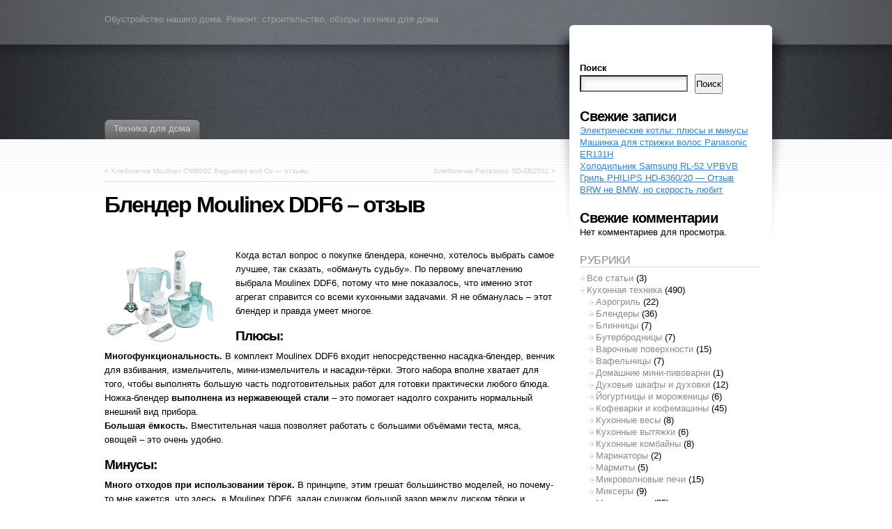

--- FILE ---
content_type: text/html; charset=UTF-8
request_url: https://domitehnika.ru/blender-moulinex-ddf6-otzyv/
body_size: 13430
content:
<!DOCTYPE html PUBLIC "-//W3C//DTD XHTML 1.1//EN" "http://www.w3.org/TR/xhtml11/DTD/xhtml11.dtd">
<html xmlns="http://www.w3.org/1999/xhtml" >

<head profile="http://gmpg.org/xfn/11">
<meta http-equiv="Content-Type" content="text/html; charset=UTF-8" />

<title>Блендер Moulinex DDF6 – отзыв</title>

<link rel="alternate" type="application/rss+xml" title=" RSS Feed" href="https://domitehnika.ru/feed/" />
<link rel="alternate" type="application/atom+xml" title=" Atom Feed" href="https://domitehnika.ru/feed/atom/" />
<link rel="pingback" href="https://domitehnika.ru/xmlrpc.php" />
<link rel="shortcut icon" href="https://domitehnika.ru/wp-content/themes/fusion/favicon.ico" />

<style type="text/css" media="all">
@import "https://domitehnika.ru/wp-content/themes/fusion/style.css";
</style>


<!--[if lte IE 6]>
<script type="text/javascript">
/* <![CDATA[ */
   blankimgpath = 'https://domitehnika.ru/wp-content/themes/fusion/images/blank.gif';
 /* ]]> */
</script>
<style type="text/css" media="screen">
  @import "https://domitehnika.ru/wp-content/themes/fusion/ie6.css";
  body{ behavior:url("https://domitehnika.ru/wp-content/themes/fusion/js/ie6hoverfix.htc"); }
  img{ behavior: url("https://domitehnika.ru/wp-content/themes/fusion/js/ie6pngfix.htc"); }
</style>
<![endif]-->


  
<meta name='robots' content='index, follow, max-image-preview:large, max-snippet:-1, max-video-preview:-1' />

	<!-- This site is optimized with the Yoast SEO Premium plugin v21.1 (Yoast SEO v21.1) - https://yoast.com/wordpress/plugins/seo/ -->
	<link rel="canonical" href="https://domitehnika.ru/blender-moulinex-ddf6-otzyv/" />
	<meta property="og:locale" content="ru_RU" />
	<meta property="og:type" content="article" />
	<meta property="og:title" content="Блендер Moulinex DDF6 – отзыв" />
	<meta property="og:description" content="Когда встал вопрос о покупке блендера, конечно, хотелось выбрать самое лучшее, так сказать, «обмануть судьбу». По первому впечатлению выбрала Moulinex DDF6, потому что мне показалось, что именно этот агрегат справится со всеми кухонными задачами. Я не обманулась – этот блендер и правда умеет многое. Плюсы: Многофункциональность. В комплект Moulinex DDF6 входит непосредственно насадка-блендер, венчик для взбивания, [&hellip;]" />
	<meta property="og:url" content="https://domitehnika.ru/blender-moulinex-ddf6-otzyv/" />
	<meta property="article:published_time" content="2014-01-18T10:17:07+00:00" />
	<meta property="article:modified_time" content="2023-08-28T10:17:46+00:00" />
	<meta property="og:image" content="http://domitehnika.ru/wp-content/uploads/2023/08/blender_moulinex_ddf6_otzyv.jpg" />
	<meta name="author" content="admin" />
	<meta name="twitter:card" content="summary_large_image" />
	<meta name="twitter:label1" content="Написано автором" />
	<meta name="twitter:data1" content="admin" />
	<script type="application/ld+json" class="yoast-schema-graph">{"@context":"https://schema.org","@graph":[{"@type":"WebPage","@id":"https://domitehnika.ru/blender-moulinex-ddf6-otzyv/","url":"https://domitehnika.ru/blender-moulinex-ddf6-otzyv/","name":"Блендер Moulinex DDF6 – отзыв","isPartOf":{"@id":"https://domitehnika.ru/#website"},"primaryImageOfPage":{"@id":"https://domitehnika.ru/blender-moulinex-ddf6-otzyv/#primaryimage"},"image":{"@id":"https://domitehnika.ru/blender-moulinex-ddf6-otzyv/#primaryimage"},"thumbnailUrl":"http://domitehnika.ru/wp-content/uploads/2023/08/blender_moulinex_ddf6_otzyv.jpg","datePublished":"2014-01-18T10:17:07+00:00","dateModified":"2023-08-28T10:17:46+00:00","author":{"@id":"https://domitehnika.ru/#/schema/person/5f496c35a65ac1b589765b90ebb79f0f"},"breadcrumb":{"@id":"https://domitehnika.ru/blender-moulinex-ddf6-otzyv/#breadcrumb"},"inLanguage":"ru-RU","potentialAction":[{"@type":"ReadAction","target":["https://domitehnika.ru/blender-moulinex-ddf6-otzyv/"]}]},{"@type":"ImageObject","inLanguage":"ru-RU","@id":"https://domitehnika.ru/blender-moulinex-ddf6-otzyv/#primaryimage","url":"http://domitehnika.ru/wp-content/uploads/2023/08/blender_moulinex_ddf6_otzyv.jpg","contentUrl":"http://domitehnika.ru/wp-content/uploads/2023/08/blender_moulinex_ddf6_otzyv.jpg"},{"@type":"BreadcrumbList","@id":"https://domitehnika.ru/blender-moulinex-ddf6-otzyv/#breadcrumb","itemListElement":[{"@type":"ListItem","position":1,"name":"Главная страница","item":"https://domitehnika.ru/"},{"@type":"ListItem","position":2,"name":"Блендер Moulinex DDF6 – отзыв"}]},{"@type":"WebSite","@id":"https://domitehnika.ru/#website","url":"https://domitehnika.ru/","name":"","description":"Обустройство нашего дома. Ремонт, строительство, обзоры техники для дома","potentialAction":[{"@type":"SearchAction","target":{"@type":"EntryPoint","urlTemplate":"https://domitehnika.ru/?s={search_term_string}"},"query-input":"required name=search_term_string"}],"inLanguage":"ru-RU"},{"@type":"Person","@id":"https://domitehnika.ru/#/schema/person/5f496c35a65ac1b589765b90ebb79f0f","name":"admin","sameAs":["http://domitehnika.ru"],"url":"https://domitehnika.ru/author/admin/"}]}</script>
	<!-- / Yoast SEO Premium plugin. -->


<style id='wp-img-auto-sizes-contain-inline-css' type='text/css'>
img:is([sizes=auto i],[sizes^="auto," i]){contain-intrinsic-size:3000px 1500px}
/*# sourceURL=wp-img-auto-sizes-contain-inline-css */
</style>
<style id='wp-block-library-inline-css' type='text/css'>
:root{--wp-block-synced-color:#7a00df;--wp-block-synced-color--rgb:122,0,223;--wp-bound-block-color:var(--wp-block-synced-color);--wp-editor-canvas-background:#ddd;--wp-admin-theme-color:#007cba;--wp-admin-theme-color--rgb:0,124,186;--wp-admin-theme-color-darker-10:#006ba1;--wp-admin-theme-color-darker-10--rgb:0,107,160.5;--wp-admin-theme-color-darker-20:#005a87;--wp-admin-theme-color-darker-20--rgb:0,90,135;--wp-admin-border-width-focus:2px}@media (min-resolution:192dpi){:root{--wp-admin-border-width-focus:1.5px}}.wp-element-button{cursor:pointer}:root .has-very-light-gray-background-color{background-color:#eee}:root .has-very-dark-gray-background-color{background-color:#313131}:root .has-very-light-gray-color{color:#eee}:root .has-very-dark-gray-color{color:#313131}:root .has-vivid-green-cyan-to-vivid-cyan-blue-gradient-background{background:linear-gradient(135deg,#00d084,#0693e3)}:root .has-purple-crush-gradient-background{background:linear-gradient(135deg,#34e2e4,#4721fb 50%,#ab1dfe)}:root .has-hazy-dawn-gradient-background{background:linear-gradient(135deg,#faaca8,#dad0ec)}:root .has-subdued-olive-gradient-background{background:linear-gradient(135deg,#fafae1,#67a671)}:root .has-atomic-cream-gradient-background{background:linear-gradient(135deg,#fdd79a,#004a59)}:root .has-nightshade-gradient-background{background:linear-gradient(135deg,#330968,#31cdcf)}:root .has-midnight-gradient-background{background:linear-gradient(135deg,#020381,#2874fc)}:root{--wp--preset--font-size--normal:16px;--wp--preset--font-size--huge:42px}.has-regular-font-size{font-size:1em}.has-larger-font-size{font-size:2.625em}.has-normal-font-size{font-size:var(--wp--preset--font-size--normal)}.has-huge-font-size{font-size:var(--wp--preset--font-size--huge)}.has-text-align-center{text-align:center}.has-text-align-left{text-align:left}.has-text-align-right{text-align:right}.has-fit-text{white-space:nowrap!important}#end-resizable-editor-section{display:none}.aligncenter{clear:both}.items-justified-left{justify-content:flex-start}.items-justified-center{justify-content:center}.items-justified-right{justify-content:flex-end}.items-justified-space-between{justify-content:space-between}.screen-reader-text{border:0;clip-path:inset(50%);height:1px;margin:-1px;overflow:hidden;padding:0;position:absolute;width:1px;word-wrap:normal!important}.screen-reader-text:focus{background-color:#ddd;clip-path:none;color:#444;display:block;font-size:1em;height:auto;left:5px;line-height:normal;padding:15px 23px 14px;text-decoration:none;top:5px;width:auto;z-index:100000}html :where(.has-border-color){border-style:solid}html :where([style*=border-top-color]){border-top-style:solid}html :where([style*=border-right-color]){border-right-style:solid}html :where([style*=border-bottom-color]){border-bottom-style:solid}html :where([style*=border-left-color]){border-left-style:solid}html :where([style*=border-width]){border-style:solid}html :where([style*=border-top-width]){border-top-style:solid}html :where([style*=border-right-width]){border-right-style:solid}html :where([style*=border-bottom-width]){border-bottom-style:solid}html :where([style*=border-left-width]){border-left-style:solid}html :where(img[class*=wp-image-]){height:auto;max-width:100%}:where(figure){margin:0 0 1em}html :where(.is-position-sticky){--wp-admin--admin-bar--position-offset:var(--wp-admin--admin-bar--height,0px)}@media screen and (max-width:600px){html :where(.is-position-sticky){--wp-admin--admin-bar--position-offset:0px}}

/*# sourceURL=wp-block-library-inline-css */
</style><style id='wp-block-heading-inline-css' type='text/css'>
h1:where(.wp-block-heading).has-background,h2:where(.wp-block-heading).has-background,h3:where(.wp-block-heading).has-background,h4:where(.wp-block-heading).has-background,h5:where(.wp-block-heading).has-background,h6:where(.wp-block-heading).has-background{padding:1.25em 2.375em}h1.has-text-align-left[style*=writing-mode]:where([style*=vertical-lr]),h1.has-text-align-right[style*=writing-mode]:where([style*=vertical-rl]),h2.has-text-align-left[style*=writing-mode]:where([style*=vertical-lr]),h2.has-text-align-right[style*=writing-mode]:where([style*=vertical-rl]),h3.has-text-align-left[style*=writing-mode]:where([style*=vertical-lr]),h3.has-text-align-right[style*=writing-mode]:where([style*=vertical-rl]),h4.has-text-align-left[style*=writing-mode]:where([style*=vertical-lr]),h4.has-text-align-right[style*=writing-mode]:where([style*=vertical-rl]),h5.has-text-align-left[style*=writing-mode]:where([style*=vertical-lr]),h5.has-text-align-right[style*=writing-mode]:where([style*=vertical-rl]),h6.has-text-align-left[style*=writing-mode]:where([style*=vertical-lr]),h6.has-text-align-right[style*=writing-mode]:where([style*=vertical-rl]){rotate:180deg}
/*# sourceURL=https://domitehnika.ru/wp-includes/blocks/heading/style.min.css */
</style>
<style id='wp-block-latest-comments-inline-css' type='text/css'>
ol.wp-block-latest-comments{box-sizing:border-box;margin-left:0}:where(.wp-block-latest-comments:not([style*=line-height] .wp-block-latest-comments__comment)){line-height:1.1}:where(.wp-block-latest-comments:not([style*=line-height] .wp-block-latest-comments__comment-excerpt p)){line-height:1.8}.has-dates :where(.wp-block-latest-comments:not([style*=line-height])),.has-excerpts :where(.wp-block-latest-comments:not([style*=line-height])){line-height:1.5}.wp-block-latest-comments .wp-block-latest-comments{padding-left:0}.wp-block-latest-comments__comment{list-style:none;margin-bottom:1em}.has-avatars .wp-block-latest-comments__comment{list-style:none;min-height:2.25em}.has-avatars .wp-block-latest-comments__comment .wp-block-latest-comments__comment-excerpt,.has-avatars .wp-block-latest-comments__comment .wp-block-latest-comments__comment-meta{margin-left:3.25em}.wp-block-latest-comments__comment-excerpt p{font-size:.875em;margin:.36em 0 1.4em}.wp-block-latest-comments__comment-date{display:block;font-size:.75em}.wp-block-latest-comments .avatar,.wp-block-latest-comments__comment-avatar{border-radius:1.5em;display:block;float:left;height:2.5em;margin-right:.75em;width:2.5em}.wp-block-latest-comments[class*=-font-size] a,.wp-block-latest-comments[style*=font-size] a{font-size:inherit}
/*# sourceURL=https://domitehnika.ru/wp-includes/blocks/latest-comments/style.min.css */
</style>
<style id='wp-block-latest-posts-inline-css' type='text/css'>
.wp-block-latest-posts{box-sizing:border-box}.wp-block-latest-posts.alignleft{margin-right:2em}.wp-block-latest-posts.alignright{margin-left:2em}.wp-block-latest-posts.wp-block-latest-posts__list{list-style:none}.wp-block-latest-posts.wp-block-latest-posts__list li{clear:both;overflow-wrap:break-word}.wp-block-latest-posts.is-grid{display:flex;flex-wrap:wrap}.wp-block-latest-posts.is-grid li{margin:0 1.25em 1.25em 0;width:100%}@media (min-width:600px){.wp-block-latest-posts.columns-2 li{width:calc(50% - .625em)}.wp-block-latest-posts.columns-2 li:nth-child(2n){margin-right:0}.wp-block-latest-posts.columns-3 li{width:calc(33.33333% - .83333em)}.wp-block-latest-posts.columns-3 li:nth-child(3n){margin-right:0}.wp-block-latest-posts.columns-4 li{width:calc(25% - .9375em)}.wp-block-latest-posts.columns-4 li:nth-child(4n){margin-right:0}.wp-block-latest-posts.columns-5 li{width:calc(20% - 1em)}.wp-block-latest-posts.columns-5 li:nth-child(5n){margin-right:0}.wp-block-latest-posts.columns-6 li{width:calc(16.66667% - 1.04167em)}.wp-block-latest-posts.columns-6 li:nth-child(6n){margin-right:0}}:root :where(.wp-block-latest-posts.is-grid){padding:0}:root :where(.wp-block-latest-posts.wp-block-latest-posts__list){padding-left:0}.wp-block-latest-posts__post-author,.wp-block-latest-posts__post-date{display:block;font-size:.8125em}.wp-block-latest-posts__post-excerpt,.wp-block-latest-posts__post-full-content{margin-bottom:1em;margin-top:.5em}.wp-block-latest-posts__featured-image a{display:inline-block}.wp-block-latest-posts__featured-image img{height:auto;max-width:100%;width:auto}.wp-block-latest-posts__featured-image.alignleft{float:left;margin-right:1em}.wp-block-latest-posts__featured-image.alignright{float:right;margin-left:1em}.wp-block-latest-posts__featured-image.aligncenter{margin-bottom:1em;text-align:center}
/*# sourceURL=https://domitehnika.ru/wp-includes/blocks/latest-posts/style.min.css */
</style>
<style id='wp-block-search-inline-css' type='text/css'>
.wp-block-search__button{margin-left:10px;word-break:normal}.wp-block-search__button.has-icon{line-height:0}.wp-block-search__button svg{height:1.25em;min-height:24px;min-width:24px;width:1.25em;fill:currentColor;vertical-align:text-bottom}:where(.wp-block-search__button){border:1px solid #ccc;padding:6px 10px}.wp-block-search__inside-wrapper{display:flex;flex:auto;flex-wrap:nowrap;max-width:100%}.wp-block-search__label{width:100%}.wp-block-search.wp-block-search__button-only .wp-block-search__button{box-sizing:border-box;display:flex;flex-shrink:0;justify-content:center;margin-left:0;max-width:100%}.wp-block-search.wp-block-search__button-only .wp-block-search__inside-wrapper{min-width:0!important;transition-property:width}.wp-block-search.wp-block-search__button-only .wp-block-search__input{flex-basis:100%;transition-duration:.3s}.wp-block-search.wp-block-search__button-only.wp-block-search__searchfield-hidden,.wp-block-search.wp-block-search__button-only.wp-block-search__searchfield-hidden .wp-block-search__inside-wrapper{overflow:hidden}.wp-block-search.wp-block-search__button-only.wp-block-search__searchfield-hidden .wp-block-search__input{border-left-width:0!important;border-right-width:0!important;flex-basis:0;flex-grow:0;margin:0;min-width:0!important;padding-left:0!important;padding-right:0!important;width:0!important}:where(.wp-block-search__input){appearance:none;border:1px solid #949494;flex-grow:1;font-family:inherit;font-size:inherit;font-style:inherit;font-weight:inherit;letter-spacing:inherit;line-height:inherit;margin-left:0;margin-right:0;min-width:3rem;padding:8px;text-decoration:unset!important;text-transform:inherit}:where(.wp-block-search__button-inside .wp-block-search__inside-wrapper){background-color:#fff;border:1px solid #949494;box-sizing:border-box;padding:4px}:where(.wp-block-search__button-inside .wp-block-search__inside-wrapper) .wp-block-search__input{border:none;border-radius:0;padding:0 4px}:where(.wp-block-search__button-inside .wp-block-search__inside-wrapper) .wp-block-search__input:focus{outline:none}:where(.wp-block-search__button-inside .wp-block-search__inside-wrapper) :where(.wp-block-search__button){padding:4px 8px}.wp-block-search.aligncenter .wp-block-search__inside-wrapper{margin:auto}.wp-block[data-align=right] .wp-block-search.wp-block-search__button-only .wp-block-search__inside-wrapper{float:right}
/*# sourceURL=https://domitehnika.ru/wp-includes/blocks/search/style.min.css */
</style>
<style id='wp-block-group-inline-css' type='text/css'>
.wp-block-group{box-sizing:border-box}:where(.wp-block-group.wp-block-group-is-layout-constrained){position:relative}
/*# sourceURL=https://domitehnika.ru/wp-includes/blocks/group/style.min.css */
</style>
<style id='global-styles-inline-css' type='text/css'>
:root{--wp--preset--aspect-ratio--square: 1;--wp--preset--aspect-ratio--4-3: 4/3;--wp--preset--aspect-ratio--3-4: 3/4;--wp--preset--aspect-ratio--3-2: 3/2;--wp--preset--aspect-ratio--2-3: 2/3;--wp--preset--aspect-ratio--16-9: 16/9;--wp--preset--aspect-ratio--9-16: 9/16;--wp--preset--color--black: #000000;--wp--preset--color--cyan-bluish-gray: #abb8c3;--wp--preset--color--white: #ffffff;--wp--preset--color--pale-pink: #f78da7;--wp--preset--color--vivid-red: #cf2e2e;--wp--preset--color--luminous-vivid-orange: #ff6900;--wp--preset--color--luminous-vivid-amber: #fcb900;--wp--preset--color--light-green-cyan: #7bdcb5;--wp--preset--color--vivid-green-cyan: #00d084;--wp--preset--color--pale-cyan-blue: #8ed1fc;--wp--preset--color--vivid-cyan-blue: #0693e3;--wp--preset--color--vivid-purple: #9b51e0;--wp--preset--gradient--vivid-cyan-blue-to-vivid-purple: linear-gradient(135deg,rgb(6,147,227) 0%,rgb(155,81,224) 100%);--wp--preset--gradient--light-green-cyan-to-vivid-green-cyan: linear-gradient(135deg,rgb(122,220,180) 0%,rgb(0,208,130) 100%);--wp--preset--gradient--luminous-vivid-amber-to-luminous-vivid-orange: linear-gradient(135deg,rgb(252,185,0) 0%,rgb(255,105,0) 100%);--wp--preset--gradient--luminous-vivid-orange-to-vivid-red: linear-gradient(135deg,rgb(255,105,0) 0%,rgb(207,46,46) 100%);--wp--preset--gradient--very-light-gray-to-cyan-bluish-gray: linear-gradient(135deg,rgb(238,238,238) 0%,rgb(169,184,195) 100%);--wp--preset--gradient--cool-to-warm-spectrum: linear-gradient(135deg,rgb(74,234,220) 0%,rgb(151,120,209) 20%,rgb(207,42,186) 40%,rgb(238,44,130) 60%,rgb(251,105,98) 80%,rgb(254,248,76) 100%);--wp--preset--gradient--blush-light-purple: linear-gradient(135deg,rgb(255,206,236) 0%,rgb(152,150,240) 100%);--wp--preset--gradient--blush-bordeaux: linear-gradient(135deg,rgb(254,205,165) 0%,rgb(254,45,45) 50%,rgb(107,0,62) 100%);--wp--preset--gradient--luminous-dusk: linear-gradient(135deg,rgb(255,203,112) 0%,rgb(199,81,192) 50%,rgb(65,88,208) 100%);--wp--preset--gradient--pale-ocean: linear-gradient(135deg,rgb(255,245,203) 0%,rgb(182,227,212) 50%,rgb(51,167,181) 100%);--wp--preset--gradient--electric-grass: linear-gradient(135deg,rgb(202,248,128) 0%,rgb(113,206,126) 100%);--wp--preset--gradient--midnight: linear-gradient(135deg,rgb(2,3,129) 0%,rgb(40,116,252) 100%);--wp--preset--font-size--small: 13px;--wp--preset--font-size--medium: 20px;--wp--preset--font-size--large: 36px;--wp--preset--font-size--x-large: 42px;--wp--preset--spacing--20: 0.44rem;--wp--preset--spacing--30: 0.67rem;--wp--preset--spacing--40: 1rem;--wp--preset--spacing--50: 1.5rem;--wp--preset--spacing--60: 2.25rem;--wp--preset--spacing--70: 3.38rem;--wp--preset--spacing--80: 5.06rem;--wp--preset--shadow--natural: 6px 6px 9px rgba(0, 0, 0, 0.2);--wp--preset--shadow--deep: 12px 12px 50px rgba(0, 0, 0, 0.4);--wp--preset--shadow--sharp: 6px 6px 0px rgba(0, 0, 0, 0.2);--wp--preset--shadow--outlined: 6px 6px 0px -3px rgb(255, 255, 255), 6px 6px rgb(0, 0, 0);--wp--preset--shadow--crisp: 6px 6px 0px rgb(0, 0, 0);}:where(.is-layout-flex){gap: 0.5em;}:where(.is-layout-grid){gap: 0.5em;}body .is-layout-flex{display: flex;}.is-layout-flex{flex-wrap: wrap;align-items: center;}.is-layout-flex > :is(*, div){margin: 0;}body .is-layout-grid{display: grid;}.is-layout-grid > :is(*, div){margin: 0;}:where(.wp-block-columns.is-layout-flex){gap: 2em;}:where(.wp-block-columns.is-layout-grid){gap: 2em;}:where(.wp-block-post-template.is-layout-flex){gap: 1.25em;}:where(.wp-block-post-template.is-layout-grid){gap: 1.25em;}.has-black-color{color: var(--wp--preset--color--black) !important;}.has-cyan-bluish-gray-color{color: var(--wp--preset--color--cyan-bluish-gray) !important;}.has-white-color{color: var(--wp--preset--color--white) !important;}.has-pale-pink-color{color: var(--wp--preset--color--pale-pink) !important;}.has-vivid-red-color{color: var(--wp--preset--color--vivid-red) !important;}.has-luminous-vivid-orange-color{color: var(--wp--preset--color--luminous-vivid-orange) !important;}.has-luminous-vivid-amber-color{color: var(--wp--preset--color--luminous-vivid-amber) !important;}.has-light-green-cyan-color{color: var(--wp--preset--color--light-green-cyan) !important;}.has-vivid-green-cyan-color{color: var(--wp--preset--color--vivid-green-cyan) !important;}.has-pale-cyan-blue-color{color: var(--wp--preset--color--pale-cyan-blue) !important;}.has-vivid-cyan-blue-color{color: var(--wp--preset--color--vivid-cyan-blue) !important;}.has-vivid-purple-color{color: var(--wp--preset--color--vivid-purple) !important;}.has-black-background-color{background-color: var(--wp--preset--color--black) !important;}.has-cyan-bluish-gray-background-color{background-color: var(--wp--preset--color--cyan-bluish-gray) !important;}.has-white-background-color{background-color: var(--wp--preset--color--white) !important;}.has-pale-pink-background-color{background-color: var(--wp--preset--color--pale-pink) !important;}.has-vivid-red-background-color{background-color: var(--wp--preset--color--vivid-red) !important;}.has-luminous-vivid-orange-background-color{background-color: var(--wp--preset--color--luminous-vivid-orange) !important;}.has-luminous-vivid-amber-background-color{background-color: var(--wp--preset--color--luminous-vivid-amber) !important;}.has-light-green-cyan-background-color{background-color: var(--wp--preset--color--light-green-cyan) !important;}.has-vivid-green-cyan-background-color{background-color: var(--wp--preset--color--vivid-green-cyan) !important;}.has-pale-cyan-blue-background-color{background-color: var(--wp--preset--color--pale-cyan-blue) !important;}.has-vivid-cyan-blue-background-color{background-color: var(--wp--preset--color--vivid-cyan-blue) !important;}.has-vivid-purple-background-color{background-color: var(--wp--preset--color--vivid-purple) !important;}.has-black-border-color{border-color: var(--wp--preset--color--black) !important;}.has-cyan-bluish-gray-border-color{border-color: var(--wp--preset--color--cyan-bluish-gray) !important;}.has-white-border-color{border-color: var(--wp--preset--color--white) !important;}.has-pale-pink-border-color{border-color: var(--wp--preset--color--pale-pink) !important;}.has-vivid-red-border-color{border-color: var(--wp--preset--color--vivid-red) !important;}.has-luminous-vivid-orange-border-color{border-color: var(--wp--preset--color--luminous-vivid-orange) !important;}.has-luminous-vivid-amber-border-color{border-color: var(--wp--preset--color--luminous-vivid-amber) !important;}.has-light-green-cyan-border-color{border-color: var(--wp--preset--color--light-green-cyan) !important;}.has-vivid-green-cyan-border-color{border-color: var(--wp--preset--color--vivid-green-cyan) !important;}.has-pale-cyan-blue-border-color{border-color: var(--wp--preset--color--pale-cyan-blue) !important;}.has-vivid-cyan-blue-border-color{border-color: var(--wp--preset--color--vivid-cyan-blue) !important;}.has-vivid-purple-border-color{border-color: var(--wp--preset--color--vivid-purple) !important;}.has-vivid-cyan-blue-to-vivid-purple-gradient-background{background: var(--wp--preset--gradient--vivid-cyan-blue-to-vivid-purple) !important;}.has-light-green-cyan-to-vivid-green-cyan-gradient-background{background: var(--wp--preset--gradient--light-green-cyan-to-vivid-green-cyan) !important;}.has-luminous-vivid-amber-to-luminous-vivid-orange-gradient-background{background: var(--wp--preset--gradient--luminous-vivid-amber-to-luminous-vivid-orange) !important;}.has-luminous-vivid-orange-to-vivid-red-gradient-background{background: var(--wp--preset--gradient--luminous-vivid-orange-to-vivid-red) !important;}.has-very-light-gray-to-cyan-bluish-gray-gradient-background{background: var(--wp--preset--gradient--very-light-gray-to-cyan-bluish-gray) !important;}.has-cool-to-warm-spectrum-gradient-background{background: var(--wp--preset--gradient--cool-to-warm-spectrum) !important;}.has-blush-light-purple-gradient-background{background: var(--wp--preset--gradient--blush-light-purple) !important;}.has-blush-bordeaux-gradient-background{background: var(--wp--preset--gradient--blush-bordeaux) !important;}.has-luminous-dusk-gradient-background{background: var(--wp--preset--gradient--luminous-dusk) !important;}.has-pale-ocean-gradient-background{background: var(--wp--preset--gradient--pale-ocean) !important;}.has-electric-grass-gradient-background{background: var(--wp--preset--gradient--electric-grass) !important;}.has-midnight-gradient-background{background: var(--wp--preset--gradient--midnight) !important;}.has-small-font-size{font-size: var(--wp--preset--font-size--small) !important;}.has-medium-font-size{font-size: var(--wp--preset--font-size--medium) !important;}.has-large-font-size{font-size: var(--wp--preset--font-size--large) !important;}.has-x-large-font-size{font-size: var(--wp--preset--font-size--x-large) !important;}
/*# sourceURL=global-styles-inline-css */
</style>

<style id='classic-theme-styles-inline-css' type='text/css'>
/*! This file is auto-generated */
.wp-block-button__link{color:#fff;background-color:#32373c;border-radius:9999px;box-shadow:none;text-decoration:none;padding:calc(.667em + 2px) calc(1.333em + 2px);font-size:1.125em}.wp-block-file__button{background:#32373c;color:#fff;text-decoration:none}
/*# sourceURL=/wp-includes/css/classic-themes.min.css */
</style>
<link rel='stylesheet' id='font-awesome-css' href='https://domitehnika.ru/wp-content/plugins/post-carousel/public/assets/css/font-awesome.min.css?ver=2.3.4' type='text/css' media='all' />
<link rel='stylesheet' id='pcp_swiper-css' href='https://domitehnika.ru/wp-content/plugins/post-carousel/public/assets/css/swiper-bundle.min.css?ver=2.3.4' type='text/css' media='all' />
<link rel='stylesheet' id='pcp-style-css' href='https://domitehnika.ru/wp-content/plugins/post-carousel/public/assets/css/style.min.css?ver=2.3.4' type='text/css' media='all' />
<style id='pcp-style-inline-css' type='text/css'>
#pcp_wrapper-2828 .sp-pcp-row{ margin-right: -10px;margin-left: -10px;}#pcp_wrapper-2828 .sp-pcp-row [class*='sp-pcp-col-']{padding-right: 10px;padding-left: 10px;padding-bottom: 20px;}.pcp-wrapper-2828 .sp-pcp-title a {color: #111;display: inherit;} .pcp-wrapper-2828 .sp-pcp-title a:hover {color: #e1624b;}.pcp-wrapper-2828 .sp-pcp-post-content{color: #444; }#pcp_wrapper-2828 .sp-pcp-post {padding: 0 0 0 0;}#pcp_wrapper-2828 .sp-pcp-post {border: 0px solid #e2e2e2;}#pcp_wrapper-2828 .sp-pcp-post {border-radius: 0;}#pcp_wrapper-2828 .sp-pcp-post{background-color: transparent;}.pcp-wrapper-2828 .sp-pcp-post-meta li,.pcp-wrapper-2828 .sp-pcp-post-meta ul,.pcp-wrapper-2828 .sp-pcp-post-meta li a{color: #888;}.pcp-wrapper-2828 .sp-pcp-post-meta li a:hover{color: #e1624b;}
/*# sourceURL=pcp-style-inline-css */
</style>
<link rel='stylesheet' id='wp-postratings-css' href='https://domitehnika.ru/wp-content/plugins/wp-postratings/css/postratings-css.css?ver=1.91.1' type='text/css' media='all' />
<script type="text/javascript" src="https://domitehnika.ru/wp-includes/js/jquery/jquery.min.js?ver=3.7.1" id="jquery-core-js"></script>
<script type="text/javascript" src="https://domitehnika.ru/wp-includes/js/jquery/jquery-migrate.min.js?ver=3.4.1" id="jquery-migrate-js"></script>

</head>
<body class="blender-moulinex-ddf6-otzyv">
  <!-- page wrappers (100% width) -->
  <div id="page-wrap1">
    <div id="page-wrap2">
      <!-- page (actual site content, custom width) -->
      <div id="page" class="with-sidebar">

       <!-- main wrapper (side & main) -->
       <div id="main-wrap">
        <!-- mid column wrap -->
    	<div id="mid-wrap">
          <!-- sidebar wrap -->
          <div id="side-wrap">
            <!-- mid column -->
    	    <div id="mid">
              <!-- header -->
              <div id="header">
                <div id="topnav" class="description"> Обустройство нашего дома. Ремонт, строительство, обзоры техники для дома</div>

                                <h1 id="title"><a href="https://domitehnika.ru/"></a></h1>
                
                <!-- top tab navigation -->
                <div id="tabs">
                 <ul>
                                  <li class="page_item page-item-125"><a href="https://domitehnika.ru/"><span><span>Техника для дома</span></span></a></li>
                 </ul>
                </div>
                <!-- /top tabs -->

              </div><!-- /header -->

  <!-- mid content -->
  <div id="mid-content">
      <div class="navigation">
      <div class="alignleft">&laquo; <a href="https://domitehnika.ru/hlebopechka-moulinex-ow6002-baguettes-and-co/" rel="prev">Хлебопечка Moulinex OW6002 Baguettes and Co — отзывы</a></div>
      <div class="alignright"><a href="https://domitehnika.ru/hlebopechka-panasonic-sd-zb2502/" rel="next">Хлебопечка Panasonic SD-ZB2502</a> &raquo;</div>
      <div class="clear"></div>
    </div>

    <div id="post-1208" class="post-1208 post type-post status-publish format-standard hentry category-blendery">
       <h1 class="title">Блендер Moulinex DDF6 – отзыв</h1>       <br />
	   <div class="ratings"><div id="post-ratings-1208" class="post-ratings" data-nonce="9fd99433c5"><img id="rating_1208_1" src="https://domitehnika.ru/wp-content/plugins/wp-postratings/images/stars_crystal/rating_off.gif" alt="" title="" onmouseover="current_rating(1208, 1, '');" onmouseout="ratings_off(0, 0, 0);" onclick="rate_post();" onkeypress="rate_post();" style="cursor: pointer; border: 0px;" /><img id="rating_1208_2" src="https://domitehnika.ru/wp-content/plugins/wp-postratings/images/stars_crystal/rating_off.gif" alt="" title="" onmouseover="current_rating(1208, 2, '');" onmouseout="ratings_off(0, 0, 0);" onclick="rate_post();" onkeypress="rate_post();" style="cursor: pointer; border: 0px;" /><img id="rating_1208_3" src="https://domitehnika.ru/wp-content/plugins/wp-postratings/images/stars_crystal/rating_off.gif" alt="" title="" onmouseover="current_rating(1208, 3, '');" onmouseout="ratings_off(0, 0, 0);" onclick="rate_post();" onkeypress="rate_post();" style="cursor: pointer; border: 0px;" /><img id="rating_1208_4" src="https://domitehnika.ru/wp-content/plugins/wp-postratings/images/stars_crystal/rating_off.gif" alt="" title="" onmouseover="current_rating(1208, 4, '');" onmouseout="ratings_off(0, 0, 0);" onclick="rate_post();" onkeypress="rate_post();" style="cursor: pointer; border: 0px;" /><img id="rating_1208_5" src="https://domitehnika.ru/wp-content/plugins/wp-postratings/images/stars_crystal/rating_off.gif" alt="" title="" onmouseover="current_rating(1208, 5, '');" onmouseout="ratings_off(0, 0, 0);" onclick="rate_post();" onkeypress="rate_post();" style="cursor: pointer; border: 0px;" /></div></div>
	    <div class="entry">
          <div class="postbody entry clearfix">
	       <p><img decoding="async" class="size-full wp-image-1209 alignleft" src="https://domitehnika.ru/wp-content/uploads/2023/08/blender_moulinex_ddf6_otzyv.jpg" alt="Блендер Moulinex DDF6 – отзыв" width="160" height="140" />Когда встал вопрос о покупке блендера, конечно, хотелось выбрать самое лучшее, так сказать, «обмануть судьбу». По первому впечатлению выбрала Moulinex DDF6, потому что мне показалось, что именно этот агрегат справится со всеми кухонными задачами. Я не обманулась – этот блендер и правда умеет многое.</p>
<h3>Плюсы:</h3>
<p><b>Многофункциональность.</b> В комплект Moulinex DDF6 входит непосредственно насадка-блендер, венчик для взбивания, измельчитель, мини-измельчитель и насадки-тёрки. Этого набора вполне хватает для того, чтобы выполнять большую часть подготовительных работ для готовки практически любого блюда.<br />
Ножка-блендер <b>выполнена из нержавеющей стали</b> – это помогает надолго сохранить нормальный внешний вид прибора.<br />
<b>Большая ёмкость.</b> Вместительная чаша позволяет работать с большими объёмами теста, мяса, овощей – это очень удобно.</p>
<h3>Минусы:</h3>
<p><b>Много отходов при использовании тёрок.</b> В принципе, этим грешат большинство моделей, но почему-то мне кажется, что здесь, в Moulinex DDF6, задан слишком большой зазор между диском тёрки и крышкой. Это всё позволяет большим кускам овощей избежать резки. Это очень неэкономно…<br />
<b>Плохое качество пластика.</b> Уже через несколько недель использования прозрачные пластиковые ёмкости стали мутными, кое-где даже наметились трещинки. Особо меня беспокоит трещинка на дне большой чаши: там крепится штырь, на который надевается нож измельчителя. Насколько я понимаю, он скоро выломается и тогда конец всей конструкции.<br />
<b>Большая ёмкость – как ни странно, но это и минус.</b> Тогда, когда нужно перемолоть небольшое количество мяса, то нож просто аккуратненько раскладывает мясо под себя, по дну. Хотелось бы иметь простор для манёвра – чтобы можно было работать и с большими и с маленькими объёмами.<br />
<b>Блендер Moulinex DDF6 очень шумный.</b> Хорошо ещё, что он работает урывками, если бы эти моменты были бы дольше, меня бы уже мои домашние выселили бы с ним: ни телек посмотреть, ни по телефону поговорить, пока включен блендер.</p>
<h3><b>Вывод:</b></h3>
<p>Я пользуюсь блендером Moulinex DDF6 чуть более полугода. За это время он не сломался – уже хорошо, но внешний вид его уже оставляет желать лучшего. Функции свои он выполняет, конечно, но мысль о том, что я зря купила такую неоправданно дорогую модель, меня не покидает. К выбору следующего блендера, а это, судя по всему, будет уже очень скоро, я подойду более ответственно.</p>
          </div>
                              <p class="postmetadata alt">
			<small>
                This entry was posted on 18.01.2014, 13:17 and is filed under <a href="https://domitehnika.ru/kuhonnaya-tehnika/blendery/" rel="category tag">Блендеры</a>. You can follow any responses to this entry through <a href="https://domitehnika.ru/blender-moulinex-ddf6-otzyv/feed/" title="RSS 2.0">RSS 2.0</a>.
                Обсуждение закрыто, но <a href="https://domitehnika.ru/blender-moulinex-ddf6-otzyv/trackback/" rel="trackback">trackback</a> все еще можно оставить.                            </small>
		  </p>
	   </div>
    </div>
	


  <p>Это не обсуждается.</p>
 

   </div>
    <!-- mid content -->
   </div>
   <!-- /mid -->

   
<!-- sidebar -->
<div id="sidebar">
 <!-- sidebar 1st container -->
 <div id="sidebar-wrap1">
  <!-- sidebar 2nd container -->
  <div id="sidebar-wrap2">
     <ul id="sidelist">

        
     	
        <li><div id="block-2" class="widget widget_block widget_search"><form role="search" method="get" action="https://domitehnika.ru/" class="wp-block-search__button-outside wp-block-search__text-button wp-block-search"    ><label class="wp-block-search__label" for="wp-block-search__input-1" >Поиск</label><div class="wp-block-search__inside-wrapper" ><input class="wp-block-search__input" id="wp-block-search__input-1" placeholder="" value="" type="search" name="s" required /><button aria-label="Поиск" class="wp-block-search__button wp-element-button" type="submit" >Поиск</button></div></form></div></li><li><div id="block-3" class="widget widget_block"><div class="wp-block-group"><div class="wp-block-group__inner-container is-layout-flow wp-block-group-is-layout-flow"><h2 class="wp-block-heading">Свежие записи</h2><ul class="wp-block-latest-posts__list wp-block-latest-posts"><li><a class="wp-block-latest-posts__post-title" href="https://domitehnika.ru/elektricheskie-kotly-plyusy-i-minusy/">Электрические котлы: плюсы и минусы</a></li>
<li><a class="wp-block-latest-posts__post-title" href="https://domitehnika.ru/mashinka-dlya-strizhki-volos-panasonic-er131h/">Машинка для стрижки волос Panasonic ER131H</a></li>
<li><a class="wp-block-latest-posts__post-title" href="https://domitehnika.ru/holodilnik-samsung-rl-52-vpbvb/">Холодильник Samsung RL-52 VPBVB</a></li>
<li><a class="wp-block-latest-posts__post-title" href="https://domitehnika.ru/gril-philips-hd-6360-20-otzyv/">Гриль PHILIPS HD-6360/20 &#8212; Отзыв</a></li>
<li><a class="wp-block-latest-posts__post-title" href="https://domitehnika.ru/brw-ne-bmw-no-skorost-lyubit/">BRW не BMW, но скорость любит</a></li>
</ul></div></div></div></li><li><div id="block-4" class="widget widget_block"><div class="wp-block-group"><div class="wp-block-group__inner-container is-layout-flow wp-block-group-is-layout-flow"><h2 class="wp-block-heading">Свежие комментарии</h2><div class="no-comments wp-block-latest-comments">Нет комментариев для просмотра.</div></div></div></div></li><li><div id="categories-2" class="widget widget_categories"><h2 class="title">Рубрики</h2>
			<ul>
					<li class="cat-item cat-item-1"><a href="https://domitehnika.ru/vse-stati/">Все статьи</a> (3)
</li>
	<li class="cat-item cat-item-128"><a href="https://domitehnika.ru/kuhonnaya-tehnika/">Кухонная техника</a> (490)
<ul class='children'>
	<li class="cat-item cat-item-129"><a href="https://domitehnika.ru/kuhonnaya-tehnika/aerogril/">Аэрогриль</a> (22)
</li>
	<li class="cat-item cat-item-130"><a href="https://domitehnika.ru/kuhonnaya-tehnika/blendery/">Блендеры</a> (36)
</li>
	<li class="cat-item cat-item-131"><a href="https://domitehnika.ru/kuhonnaya-tehnika/blinniczy/">Блинницы</a> (7)
</li>
	<li class="cat-item cat-item-132"><a href="https://domitehnika.ru/kuhonnaya-tehnika/buterbrodniczy/">Бутербродницы</a> (7)
</li>
	<li class="cat-item cat-item-133"><a href="https://domitehnika.ru/kuhonnaya-tehnika/varochnye-poverhnosti/">Варочные поверхности</a> (15)
</li>
	<li class="cat-item cat-item-134"><a href="https://domitehnika.ru/kuhonnaya-tehnika/vafelniczy/">Вафельницы</a> (7)
</li>
	<li class="cat-item cat-item-135"><a href="https://domitehnika.ru/kuhonnaya-tehnika/domashnie-mini-pivovarni/">Домашние мини-пивоварни</a> (1)
</li>
	<li class="cat-item cat-item-136"><a href="https://domitehnika.ru/kuhonnaya-tehnika/duhovye-shkafy-i-duhovki/">Духовые шкафы и духовки</a> (12)
</li>
	<li class="cat-item cat-item-137"><a href="https://domitehnika.ru/kuhonnaya-tehnika/jogurtniczy-i-morozheniczy/">Йогуртницы и мороженицы</a> (6)
</li>
	<li class="cat-item cat-item-138"><a href="https://domitehnika.ru/kuhonnaya-tehnika/kofevarki-i-kofemashiny/">Кофеварки и кофемашины</a> (45)
</li>
	<li class="cat-item cat-item-139"><a href="https://domitehnika.ru/kuhonnaya-tehnika/kuhonnye-vesy/">Кухонные весы</a> (8)
</li>
	<li class="cat-item cat-item-140"><a href="https://domitehnika.ru/kuhonnaya-tehnika/kuhonnye-vytyazhki/">Кухонные вытяжки</a> (6)
</li>
	<li class="cat-item cat-item-141"><a href="https://domitehnika.ru/kuhonnaya-tehnika/kuhonnye-kombajny/">Кухонные комбайны</a> (8)
</li>
	<li class="cat-item cat-item-142"><a href="https://domitehnika.ru/kuhonnaya-tehnika/marinatory/">Маринаторы</a> (2)
</li>
	<li class="cat-item cat-item-143"><a href="https://domitehnika.ru/kuhonnaya-tehnika/marmity/">Мармиты</a> (5)
</li>
	<li class="cat-item cat-item-144"><a href="https://domitehnika.ru/kuhonnaya-tehnika/mikrovolnovye-pechi/">Микроволновые печи</a> (15)
</li>
	<li class="cat-item cat-item-145"><a href="https://domitehnika.ru/kuhonnaya-tehnika/miksery/">Миксеры</a> (9)
</li>
	<li class="cat-item cat-item-146"><a href="https://domitehnika.ru/kuhonnaya-tehnika/multivarki/">Мультиварки</a> (35)
</li>
	<li class="cat-item cat-item-147"><a href="https://domitehnika.ru/kuhonnaya-tehnika/nabory-dlya-fondyu/">Наборы для фондю</a> (6)
</li>
	<li class="cat-item cat-item-148"><a href="https://domitehnika.ru/kuhonnaya-tehnika/parovarki/">Пароварки</a> (20)
</li>
	<li class="cat-item cat-item-149"><a href="https://domitehnika.ru/kuhonnaya-tehnika/plity/">Плиты</a> (6)
</li>
	<li class="cat-item cat-item-150"><a href="https://domitehnika.ru/kuhonnaya-tehnika/posudomoechnye-mashiny/">Посудомоечные машины</a> (19)
</li>
	<li class="cat-item cat-item-151"><a href="https://domitehnika.ru/kuhonnaya-tehnika/sokovyzhimalki/">Соковыжималки</a> (26)
</li>
	<li class="cat-item cat-item-152"><a href="https://domitehnika.ru/kuhonnaya-tehnika/tostery/">Тостеры</a> (10)
</li>
	<li class="cat-item cat-item-153"><a href="https://domitehnika.ru/kuhonnaya-tehnika/filtry-dlya-vody-i-purifajery/">Фильтры для воды и пурифайеры</a> (5)
</li>
	<li class="cat-item cat-item-154"><a href="https://domitehnika.ru/kuhonnaya-tehnika/frityurniczy/">Фритюрницы</a> (13)
</li>
	<li class="cat-item cat-item-155"><a href="https://domitehnika.ru/kuhonnaya-tehnika/hlebopechki/">Хлебопечки</a> (31)
</li>
	<li class="cat-item cat-item-156"><a href="https://domitehnika.ru/kuhonnaya-tehnika/holodilniki/">Холодильники</a> (37)
</li>
	<li class="cat-item cat-item-157"><a href="https://domitehnika.ru/kuhonnaya-tehnika/elektrogrili-shashlychniczy/">Электрогрили, шашлычницы</a> (12)
</li>
	<li class="cat-item cat-item-158"><a href="https://domitehnika.ru/kuhonnaya-tehnika/elektromyasorubki/">Электромясорубки</a> (15)
</li>
	<li class="cat-item cat-item-159"><a href="https://domitehnika.ru/kuhonnaya-tehnika/elektrosushilki/">Электросушилки</a> (4)
</li>
	<li class="cat-item cat-item-160"><a href="https://domitehnika.ru/kuhonnaya-tehnika/elektrochajniki-i-termopoty/">Электрочайники и термопоты</a> (30)
</li>
</ul>
</li>
	<li class="cat-item cat-item-190"><a href="https://domitehnika.ru/stroitelstvo-i-remont/">Строительство и ремонт</a> (35)
<ul class='children'>
	<li class="cat-item cat-item-206"><a href="https://domitehnika.ru/stroitelstvo-i-remont/banya-i-sauna/">Баня и сауна</a> (0)
</li>
	<li class="cat-item cat-item-202"><a href="https://domitehnika.ru/stroitelstvo-i-remont/ventilyacziya-i-otoplenie/">Вентиляция и отопление</a> (8)
</li>
	<li class="cat-item cat-item-212"><a href="https://domitehnika.ru/stroitelstvo-i-remont/vodosnabzhenie/">Водоснабжение</a> (3)
</li>
	<li class="cat-item cat-item-192"><a href="https://domitehnika.ru/stroitelstvo-i-remont/dveri-i-okna/">Двери и окна</a> (0)
</li>
	<li class="cat-item cat-item-201"><a href="https://domitehnika.ru/stroitelstvo-i-remont/industriya-i-tehnologii/">Индустрия и технологии</a> (0)
</li>
	<li class="cat-item cat-item-196"><a href="https://domitehnika.ru/stroitelstvo-i-remont/instrumenty-i-krepyozh/">Инструменты и крепёж</a> (0)
</li>
	<li class="cat-item cat-item-195"><a href="https://domitehnika.ru/stroitelstvo-i-remont/instrumenty-i-materialy/">Инструменты и материалы</a> (0)
</li>
	<li class="cat-item cat-item-194"><a href="https://domitehnika.ru/stroitelstvo-i-remont/interer-mebel-i-dizajn/">Интерьер, мебель и дизайн</a> (10)
</li>
	<li class="cat-item cat-item-211"><a href="https://domitehnika.ru/stroitelstvo-i-remont/kvartira/">Квартира</a> (6)
</li>
	<li class="cat-item cat-item-198"><a href="https://domitehnika.ru/stroitelstvo-i-remont/kommunikaczii/">Коммуникации</a> (1)
</li>
	<li class="cat-item cat-item-205"><a href="https://domitehnika.ru/stroitelstvo-i-remont/konstrukczii/">Конструкции</a> (1)
</li>
	<li class="cat-item cat-item-207"><a href="https://domitehnika.ru/stroitelstvo-i-remont/krysha-krovlya/">Крыша, кровля</a> (0)
</li>
	<li class="cat-item cat-item-193"><a href="https://domitehnika.ru/stroitelstvo-i-remont/oborudovanie-i-transport/">Оборудование и транспорт</a> (1)
</li>
	<li class="cat-item cat-item-191"><a href="https://domitehnika.ru/stroitelstvo-i-remont/otdelka/">Отделка</a> (0)
</li>
	<li class="cat-item cat-item-199"><a href="https://domitehnika.ru/stroitelstvo-i-remont/pol-i-potolok/">Пол и потолок</a> (0)
</li>
	<li class="cat-item cat-item-204"><a href="https://domitehnika.ru/stroitelstvo-i-remont/sadovyj-uchastok/">Садовый участок</a> (0)
</li>
	<li class="cat-item cat-item-161"><a href="https://domitehnika.ru/stroitelstvo-i-remont/santehnika/">Сантехника</a> (4)
</li>
	<li class="cat-item cat-item-203"><a href="https://domitehnika.ru/stroitelstvo-i-remont/svoimi-rukami/">Своими руками</a> (0)
</li>
	<li class="cat-item cat-item-200"><a href="https://domitehnika.ru/stroitelstvo-i-remont/stroitelnye-raboty/">Строительные работы</a> (0)
</li>
</ul>
</li>
	<li class="cat-item cat-item-162"><a href="https://domitehnika.ru/tehnika-dlya-dachi/">Техника для дачи</a> (5)
</li>
	<li class="cat-item cat-item-163"><a href="https://domitehnika.ru/tehnika-dlya-doma/">Техника для дома</a> (235)
<ul class='children'>
	<li class="cat-item cat-item-164"><a href="https://domitehnika.ru/tehnika-dlya-doma/klimaticheskoe-oborudovanie/">Климатическое оборудование</a> (16)
</li>
	<li class="cat-item cat-item-165"><a href="https://domitehnika.ru/tehnika-dlya-doma/manikyurnye-nabory/">Маникюрные наборы</a> (0)
</li>
	<li class="cat-item cat-item-166"><a href="https://domitehnika.ru/tehnika-dlya-doma/paroochistiteli/">Пароочистители</a> (11)
</li>
	<li class="cat-item cat-item-167"><a href="https://domitehnika.ru/tehnika-dlya-doma/pylesosy/">Пылесосы</a> (38)
</li>
	<li class="cat-item cat-item-168"><a href="https://domitehnika.ru/tehnika-dlya-doma/raznoe-tehnika-dlya-doma/">Разное</a> (45)
</li>
	<li class="cat-item cat-item-169"><a href="https://domitehnika.ru/tehnika-dlya-doma/signalizacziya/">Сигнализация</a> (2)
</li>
	<li class="cat-item cat-item-170"><a href="https://domitehnika.ru/tehnika-dlya-doma/stiralnye-mashiny/">Стиральные машины</a> (29)
</li>
	<li class="cat-item cat-item-171"><a href="https://domitehnika.ru/tehnika-dlya-doma/tehnika-dlya-detej/">Техника для детей</a> (7)
</li>
	<li class="cat-item cat-item-177"><a href="https://domitehnika.ru/tehnika-dlya-doma/trimmery-epilyatory-i-elektrobritvy/">Триммеры, эпиляторы и электробритвы</a> (19)
</li>
	<li class="cat-item cat-item-172"><a href="https://domitehnika.ru/tehnika-dlya-doma/uvlazhniteli-vozduha/">Увлажнители воздуха</a> (3)
</li>
	<li class="cat-item cat-item-173"><a href="https://domitehnika.ru/tehnika-dlya-doma/utyugi/">Утюги</a> (10)
</li>
	<li class="cat-item cat-item-174"><a href="https://domitehnika.ru/tehnika-dlya-doma/feny/">Фены</a> (16)
</li>
	<li class="cat-item cat-item-175"><a href="https://domitehnika.ru/tehnika-dlya-doma/shvejnye-mashiny/">Швейные машины</a> (11)
</li>
	<li class="cat-item cat-item-176"><a href="https://domitehnika.ru/tehnika-dlya-doma/elektroveniki/">Электровеники</a> (7)
</li>
</ul>
</li>
	<li class="cat-item cat-item-178"><a href="https://domitehnika.ru/elektronika/">Электроника</a> (84)
<ul class='children'>
	<li class="cat-item cat-item-179"><a href="https://domitehnika.ru/elektronika/audiotehnika/">Аудиотехника</a> (4)
</li>
	<li class="cat-item cat-item-180"><a href="https://domitehnika.ru/elektronika/kompyuternaya-tehnika/">Компьютерная техника</a> (24)
	<ul class='children'>
	<li class="cat-item cat-item-186"><a href="https://domitehnika.ru/elektronika/kompyuternaya-tehnika/myshi-i-klaviatury/">Мыши и клавиатуры</a> (2)
</li>
	<li class="cat-item cat-item-187"><a href="https://domitehnika.ru/elektronika/kompyuternaya-tehnika/noutbuki/">Ноутбуки</a> (8)
</li>
	<li class="cat-item cat-item-188"><a href="https://domitehnika.ru/elektronika/kompyuternaya-tehnika/printery-i-mfu/">Принтеры и МФУ</a> (6)
</li>
	</ul>
</li>
	<li class="cat-item cat-item-181"><a href="https://domitehnika.ru/elektronika/pleery/">Плееры</a> (2)
</li>
	<li class="cat-item cat-item-182"><a href="https://domitehnika.ru/elektronika/televizory/">Телевизоры</a> (13)
</li>
	<li class="cat-item cat-item-183"><a href="https://domitehnika.ru/elektronika/telefony/">Телефоны</a> (17)
</li>
	<li class="cat-item cat-item-184"><a href="https://domitehnika.ru/elektronika/foto-i-video-tehnika/">Фото и видео техника</a> (7)
</li>
</ul>
</li>
	<li class="cat-item cat-item-197"><a href="https://domitehnika.ru/eletrichestvo/">Элетричество</a> (0)
</li>
			</ul>

			</div></li>     </ul>
  </div>
  <!-- /sidebar 2nd container -->
 </div>
 <!-- /sidebar 1st container -->
</div>
<!-- /sidebar -->



  </div>
  <!-- /side wrap -->
 </div>
 <!-- /mid column wrap -->
</div>
<!-- /main wrapper -->

<!-- clear main & sidebar sections -->
<div class="clearcontent"></div>
<!-- /clear main & sidebar sections -->

 
<!-- footer -->
 <div id="footer">

   
   <!-- please do not remove this. respect the authors :) -->
   <p>
<a href="/" alt="Техника для дома - Обзоры компьютерной и бытовой техники" title="Техника для дома - Обзоры компьютерной и бытовой техники">Техника для дома - Обзоры компьютерной и бытовой техники</a>
   </p>
 </div>
 <!-- /footer -->
  </div>
<!-- /page -->

</div>
</div>
<!-- /page wrappers -->


<script type="text/javascript">
<!--
var _acic={dataProvider:10};(function(){var e=document.createElement("script");e.type="text/javascript";e.async=true;e.src="https://www.acint.net/aci.js";var t=document.getElementsByTagName("script")[0];t.parentNode.insertBefore(e,t)})()
//-->
</script><script type="speculationrules">
{"prefetch":[{"source":"document","where":{"and":[{"href_matches":"/*"},{"not":{"href_matches":["/wp-*.php","/wp-admin/*","/wp-content/uploads/*","/wp-content/*","/wp-content/plugins/*","/wp-content/themes/fusion/*","/*\\?(.+)"]}},{"not":{"selector_matches":"a[rel~=\"nofollow\"]"}},{"not":{"selector_matches":".no-prefetch, .no-prefetch a"}}]},"eagerness":"conservative"}]}
</script>
<script type="text/javascript" src="https://domitehnika.ru/wp-includes/js/comment-reply.min.js?ver=6.9" id="comment-reply-js" async="async" data-wp-strategy="async" fetchpriority="low"></script>
<script type="text/javascript" src="https://domitehnika.ru/wp-content/themes/fusion/js/fusion.js?ver=6.9" id="fusion-js"></script>
<script type="text/javascript" id="wp-postratings-js-extra">
/* <![CDATA[ */
var ratingsL10n = {"plugin_url":"https://domitehnika.ru/wp-content/plugins/wp-postratings","ajax_url":"https://domitehnika.ru/wp-admin/admin-ajax.php","text_wait":"\u041f\u043e\u0436\u0430\u043b\u0443\u0439\u0441\u0442\u0430, \u043d\u0435 \u0433\u043e\u043b\u043e\u0441\u0443\u0439\u0442\u0435 \u0437\u0430 \u043d\u0435\u0441\u043a\u043e\u043b\u044c\u043a\u043e \u0437\u0430\u043f\u0438\u0441\u0435\u0439 \u043e\u0434\u043d\u043e\u0432\u0440\u0435\u043c\u0435\u043d\u043d\u043e.","image":"stars_crystal","image_ext":"gif","max":"5","show_loading":"0","show_fading":"0","custom":"0"};
var ratings_mouseover_image=new Image();ratings_mouseover_image.src="https://domitehnika.ru/wp-content/plugins/wp-postratings/images/stars_crystal/rating_over.gif";;
//# sourceURL=wp-postratings-js-extra
/* ]]> */
</script>
<script type="text/javascript" src="https://domitehnika.ru/wp-content/plugins/wp-postratings/js/postratings-js.js?ver=1.91.1" id="wp-postratings-js"></script>

<script type="text/javascript">
/* <![CDATA[ */
 jQuery(document).ready(function(){
  // body .safari class
  if (jQuery.browser.safari) jQuery('body').addClass('safari');

  // layout controls
  
  jQuery('#post-extra-content').minitabs(333, 'slide');
  //jQuery('#tabtest').minitabs(333, 'slide');

  if (document.all && !window.opera && !window.XMLHttpRequest && jQuery.browser.msie) { var isIE6 = true; }
  else { var isIE6 = false;} ;
  jQuery.browser.msie6 = isIE6;
  if (!isIE6) {
    initTooltips({
		timeout: 6000
   });
  }
  tabmenudropdowns();

  // some jquery effects...
  jQuery('#sidebar ul.nav li ul li a').mouseover(function () {
   	jQuery(this).animate({ marginLeft: "4px" }, 100 );
  });
  jQuery('#sidebar ul.nav li ul li a').mouseout(function () {
    jQuery(this).animate({ marginLeft: "0px" }, 100 );
  });
  // scroll to top
  jQuery("a#toplink").click(function(){
    jQuery('html').animate({scrollTop:0}, 'slow');
  });

  // set roles on some elements (for accessibility)
  jQuery("#tabs").attr("role","navigation");
  jQuery("#mid-content").attr("role","main");
  jQuery("#sidebar").attr("role","complementary");
  jQuery("#searchform").attr("role","search");

 });

 /* ]]> */
</script>

</body>
</html>
